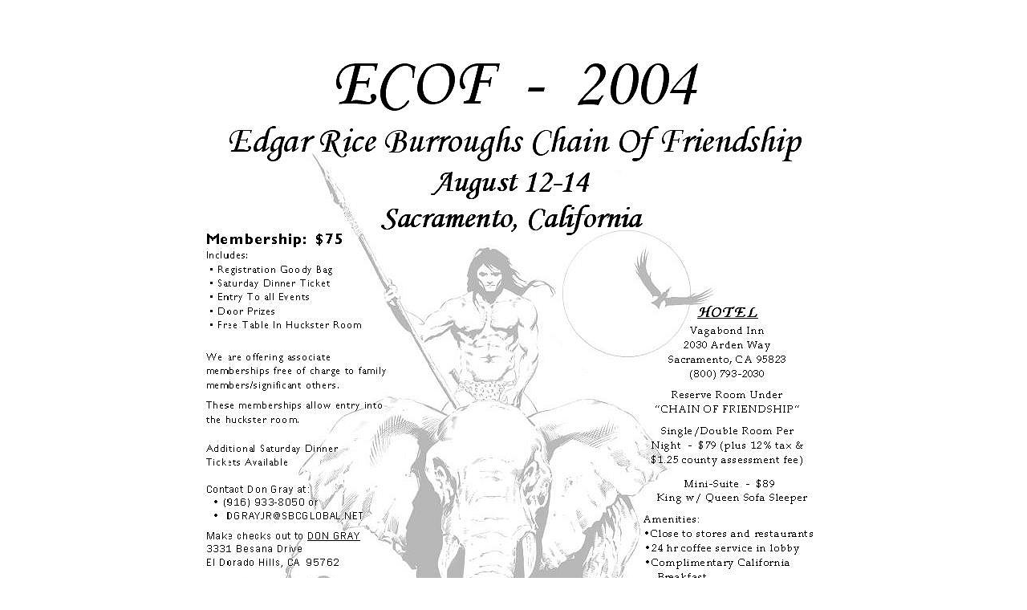

--- FILE ---
content_type: text/html
request_url: https://www.erbzine.com/dumdum/ecof04.html
body_size: 210
content:
<!doctype html public "-//w3c//dtd html 4.0 transitional//en">
<html>
<head>
   <meta http-equiv="Content-Type" content="text/html; charset=iso-8859-1">
   <meta name="Author" content="Bill and Sue-On Hillman">
   <meta name="GENERATOR" content="Mozilla/4.8 [en] (Windows NT 5.0; U) [Netscape]">
   <title>ECOF 2004 Flyer</title>
</head>
<body>
&nbsp;
<center>
<br><img SRC="ecof04.jpg" height=997 width=823>
<p><b><font size=+1><a href="http://www.erbzine.com/dumdum/">Back to the
Dum-Dum Dossier</a></font></b>
<p><a href="http://www.erbzine.com/"><img SRC="erbzine1.gif" height=72 width=249></a></center>

</body>
</html>
